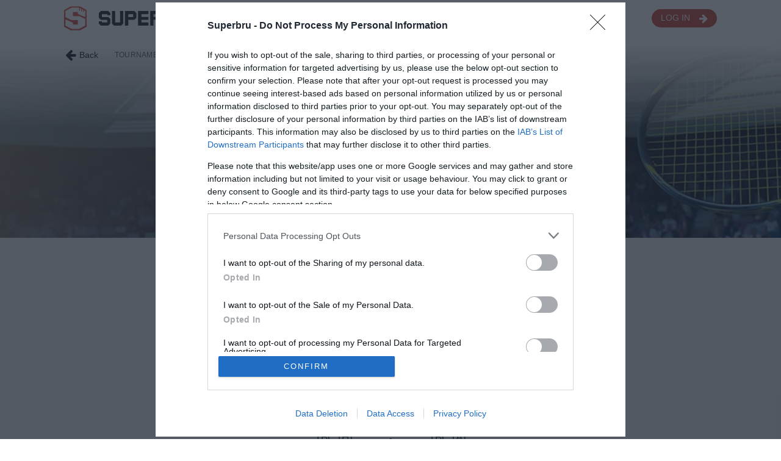

--- FILE ---
content_type: text/html; charset=UTF-8
request_url: https://www.superbru.com/tournaments/tennis/wimbledon/2022
body_size: 28487
content:




		<!doctype html>
		<!--[if lt IE 7 ]> <html class="no-js ie6" lang="en"> <![endif]-->
		<!--[if IE 7 ]>    <html class="no-js ie7" lang="en"> <![endif]-->
		<!--[if IE 8 ]>    <html class="no-js ie8" lang="en"> <![endif]-->
		<!--[if IE 9 ]>    <html class="no-js ie9" lang="en"> <![endif]-->
		<!--[if !(IE)]> <html class="no-js" lang="en"> <![endif]-->
		<html lang="en">
		<head>           
<!-- InMobi Choice. Consent Manager Tag v3.0 (for TCF 2.2) -->
<script type="text/javascript" async=true>
(function() {
  var host = 'www.superbru.com';
  var element = document.createElement('script');
  var firstScript = document.getElementsByTagName('script')[0];
  var url = 'https://cmp.inmobi.com'
    .concat('/choice/', 'HkxnJnSLNQ6aK', '/', host, '/choice.js?tag_version=V3');
  var uspTries = 0;
  var uspTriesLimit = 3;
  element.async = true;
  element.type = 'text/javascript';
  element.src = url;

  firstScript.parentNode.insertBefore(element, firstScript);

  function makeStub() {
    var TCF_LOCATOR_NAME = '__tcfapiLocator';
    var queue = [];
    var win = window;
    var cmpFrame;

    function addFrame() {
      var doc = win.document;
      var otherCMP = !!(win.frames[TCF_LOCATOR_NAME]);

      if (!otherCMP) {
        if (doc.body) {
          var iframe = doc.createElement('iframe');

          iframe.style.cssText = 'display:none';
          iframe.name = TCF_LOCATOR_NAME;
          doc.body.appendChild(iframe);
        } else {
          setTimeout(addFrame, 5);
        }
      }
      return !otherCMP;
    }

    function tcfAPIHandler() {
      var gdprApplies;
      var args = arguments;

      if (!args.length) {
        return queue;
      } else if (args[0] === 'setGdprApplies') {
        if (
          args.length > 3 &&
          args[2] === 2 &&
          typeof args[3] === 'boolean'
        ) {
          gdprApplies = args[3];
          if (typeof args[2] === 'function') {
            args[2]('set', true);
          }
        }
      } else if (args[0] === 'ping') {
        var retr = {
          gdprApplies: gdprApplies,
          cmpLoaded: false,
          cmpStatus: 'stub'
        };

        if (typeof args[2] === 'function') {
          args[2](retr);
        }
      } else {
        if(args[0] === 'init' && typeof args[3] === 'object') {
          args[3] = Object.assign(args[3], { tag_version: 'V3' });
        }
        queue.push(args);
      }
    }

    function postMessageEventHandler(event) {
      var msgIsString = typeof event.data === 'string';
      var json = {};

      try {
        if (msgIsString) {
          json = JSON.parse(event.data);
        } else {
          json = event.data;
        }
      } catch (ignore) {}

      var payload = json.__tcfapiCall;

      if (payload) {
        window.__tcfapi(
          payload.command,
          payload.version,
          function(retValue, success) {
            var returnMsg = {
              __tcfapiReturn: {
                returnValue: retValue,
                success: success,
                callId: payload.callId
              }
            };
            if (msgIsString) {
              returnMsg = JSON.stringify(returnMsg);
            }
            if (event && event.source && event.source.postMessage) {
              event.source.postMessage(returnMsg, '*');
            }
          },
          payload.parameter
        );
      }
    }

    while (win) {
      try {
        if (win.frames[TCF_LOCATOR_NAME]) {
          cmpFrame = win;
          break;
        }
      } catch (ignore) {}

      if (win === window.top) {
        break;
      }
      win = win.parent;
    }
    if (!cmpFrame) {
      addFrame();
      win.__tcfapi = tcfAPIHandler;
      win.addEventListener('message', postMessageEventHandler, false);
    }
  };

  makeStub();

  var uspStubFunction = function() {
    var arg = arguments;
    if (typeof window.__uspapi !== uspStubFunction) {
      setTimeout(function() {
        if (typeof window.__uspapi !== 'undefined') {
          window.__uspapi.apply(window.__uspapi, arg);
        }
      }, 500);
    }
  };

  var checkIfUspIsReady = function() {
    uspTries++;
    if (window.__uspapi === uspStubFunction && uspTries < uspTriesLimit) {
      console.warn('USP is not accessible');
    } else {
      clearInterval(uspInterval);
    }
  };

  if (typeof window.__uspapi === 'undefined') {
    window.__uspapi = uspStubFunction;
    var uspInterval = setInterval(checkIfUspIsReady, 6000);
  }
})();
</script>
<!-- End InMobi Choice. Consent Manager Tag v3.0 (for TCF 2.2) -->                <script>
                __tcfapi('addEventListener', 2, function(tcData, success) { 
                    if (success) {
                        var loadPixel = false;
                        if (tcData.gdprApplies) {
                            if (tcData.eventStatus === 'tcloaded') {
                                loadPixel = true;
                            } else if (tcData.eventStatus === 'useractioncomplete') {
                                loadPixel = true;
                            } else {
                            // console.log('Debug: tcData.eventStatus: ', tcData.eventStatus);
                            }
                        } else { /* gdpr does not apply */
                            loadPixel = true;
                        }
                            
                        if (loadPixel) {
                            // console.log('load hw pixel');
                            !function(s,a,e,v,n,t,z){if(s.saq)return;n=s.saq=function(){n.callMethod?n.callMethod.apply(n,arguments):n.queue.push(arguments)};if(!s._saq)s._saq=n;n.push=n;n.loaded=!0;n.version='1.0';n.queue=[];t=a.createElement(e);t.async=!0;t.src=v;z=a.getElementsByTagName(e)[0];z.parentNode.insertBefore(t,z)}(window,document,'script','https://tags.srv.stackadapt.com/events.js');saq('ts', 'tNynpJZLJCBVQpL5cRMmYg');!function(f,b,e,v,n,t,s) {if(f.fbq)return;n=f.fbq=function(){n.callMethod?n.callMethod.apply(n,arguments):n.queue.push(arguments)}; if(!f._fbq)f._fbq=n;n.push=n;n.loaded=!0;n.version='2.0'; n.queue=[];t=b.createElement(e);t.async=!0; t.src=v;s=b.getElementsByTagName(e)[0]; s.parentNode.insertBefore(t,s)}(window, document,'script', 'https://connect.facebook.net/en_US/fbevents.js'); fbq('init', '960583988636614'); fbq('track', 'PageView');
                        } else {
                            // console.log("don't load hw pixel due to tc.eventStatus = " + tcData.eventStatus);
                        }
                    }
                });
                </script>        <script type="application/ld+json">
    {
      "@context": "https://schema.org",
      "@type": "BreadcrumbList",
      "itemListElement": [                {
                    "@type": "ListItem",
                    "position": 1,
                   "name": "Tennis",
                    "item": "https://www.superbru.com/tournaments/tennis/"
                },                {
                    "@type": "ListItem",
                    "position": 2,
                   "name": "Wimbledon",
                    "item": "https://www.superbru.com/tournaments/tennis/wimbledon/"
                },                {
                    "@type": "ListItem",
                    "position": 3,
                   "name": "2022",
                    "item": "https://www.superbru.com/tournaments/tennis/wimbledon/2022/"
                }]
    }
    </script>            <link rel="preconnect" href="https://fonts.gstatic.com">
            <!-- <link href="https://fonts.googleapis.com/css2?family=Roboto:wght@100;300;400;700&display=swap" rel="stylesheet"> -->
            <link href="https://fonts.googleapis.com/css2?family=Roboto+Mono&display=swap" rel="stylesheet">
            <link href="https://fonts.googleapis.com/css2?family=Titillium+Web:wght@100;300;400;500;700&display=swap" rel="stylesheet">
            
        	<meta charset="UTF-8" />
			<meta name="theme-color" content="#c0392b" />
			<meta property="fb:pages" content="6235391591" />
			<!-- <meta name="apple-itunes-app" content="app-id=613066215" /> -->
			
			<meta name="viewport" content="width=device-width, user-scalable=yes, initial-scale=1.0, minimum-scale=1.0, maximum-scale=5.0" />                <meta name="description" content="Wimbledon: The third Grand Slam event on the annual tennis calendar as the world's best players head to the All England Club in London. Predictor and fantasy games." />            <meta property="og:title" content="Superbru - Tournaments - Tennis - Wimbledon - 2022"/>
            <meta property="og:type" content="game"/>
            <meta property="og:url" content="https://www.superbru.com/tournaments/tennis/wimbledon/2022"/>
            <meta property="og:image" content="https://superbru-cdn.superbru.com/images/marketing/facebook_share_image.jpg"/>
            
            <meta property="og:site_name" content="Superbru"/>
            <meta property="fb:app_id" content="6483758771"/>
            <meta property="og:description" content="Wimbledon: The third Grand Slam event on the annual tennis calendar as the world's best players head to the All England Club in London. Predictor and fantasy games."/>			<title>Superbru - Tournaments - Tennis - Wimbledon - 2022</title>
			
			
  
			<!-- add javascript files -->
			<!--<script src="https://superbru-cdn.superbru.com/core/js/jquery/jquery-2.2.4.min.js"></script>-->
			 
			<script
  src="https://code.jquery.com/jquery-3.6.0.min.js"
  integrity="sha256-/xUj+3OJU5yExlq6GSYGSHk7tPXikynS7ogEvDej/m4="
  crossorigin="anonymous"></script>
  
			<!-- analytics includes and calls -->
			<!-- Google Tag Manager -->
            <script>(function(w,d,s,l,i){w[l]=w[l]||[];w[l].push({'gtm.start':
            new Date().getTime(),event:'gtm.js'});var f=d.getElementsByTagName(s)[0],
            j=d.createElement(s),dl=l!='dataLayer'?'&l='+l:'';j.async=true;j.src=
            'https://www.googletagmanager.com/gtm.js?id='+i+dl;f.parentNode.insertBefore(j,f);
            })(window,document,'script','dataLayer','GTM-5PW2GWB');</script>
            <!-- End Google Tag Manager -->

			<!-- bru.js functions -->
			<script src="https://superbru-cdn.superbru.com/core/js/bru/bru.min.js?v=152"></script>
			<script src="https://superbru-cdn.superbru.com/core/js/bru/bru.welcome.min.js?v=1"></script>            <link href="https://superbru-cdn.superbru.com/core/css/bru.min.css?v=201" rel="stylesheet" type="text/css">
                    <link href="https://superbru-cdn.superbru.com/core/css/logged_out.min.css?v=1" rel="stylesheet" type="text/css">			<script src="https://use.fontawesome.com/76afeb1392.js"></script>
			
			<!-- todo metadata tags -->
			        
        	<link rel="icon" type="image/x-icon" href="https://superbru-cdn.superbru.com/images/favico/favicon.ico" />
			<link rel="icon" type="image/png" href="https://superbru-cdn.superbru.com/images/favico/favicon.png" />		
		</head>
		
		<body>		    <!-- Google Tag Manager (noscript) -->
            <noscript><iframe src="https://www.googletagmanager.com/ns.html?id=GTM-5PW2GWB" height="0" width="0" style="display:none;visibility:hidden"></iframe></noscript>
            <!-- End Google Tag Manager (noscript) -->
			
						<!-- mobile tray navigation -->
					
		<div class='hamburger-icons' style=''>
			<div class='icons'>
				<div class='icon close' onclick='bru.mobile.toggleNav("left")'><i class="fa fa-arrow-left" aria-hidden="true"></i></div>
				
				<div class='icon dashboard' onclick='document.location="/player/dashboard.php"'>
					<i class="fa fa-home" aria-hidden="true"></i>
					<div class='title'>Dashboard</div>
				</div>
				
				<div class='icon results' onclick='bru.mobile.loadHamburgerPanel("results")'>
					
					<i class="fa fa-clock-o" aria-hidden="true"></i>
					<div class='title'>Live &amp; Results</div>
				</div>
				<div class='icon upcoming' onclick='bru.mobile.loadHamburgerPanel("upcoming")'>
					<i class="fa fa-calendar" aria-hidden="true"></i>
					<div class='title'>Upcoming</div>
				</div>
				<div class='icon todo' onclick='bru.mobile.loadHamburgerPanel("todo")'>
					
					<i class="fa fa-inbox" aria-hidden="true"></i>
					<div class='title'>To-do</div>
				</div>
				<div class='icon tournaments' onclick='bru.mobile.loadHamburgerPanel("tournaments")'>
					
					<i class="fa fa-trophy" aria-hidden="true"></i>
					<div class='title'>Tourns</div>
				</div>
				<div class='icon invitations' onclick='bru.mobile.loadHamburgerPanel("invitations")'>
					
					<i class="fa fa-tag" aria-hidden="true"></i>
					<div class='title'>Invites</div>
				</div>
				<div class='icon captaincies' onclick='bru.mobile.loadHamburgerPanel("captaincies")'>
					
					<i class="fa fa-users" aria-hidden="true"></i>
					<div class='title'>Captains</div>
				</div>
				<div class='icon news' onclick='bru.mobile.loadHamburgerPanel("news")'>
					<i class="fa fa-newspaper-o" aria-hidden="true"></i>
					<div class='title'>News</div>
				</div>
			</div>
			
			
		</div>
			<div class="tray tray-left ">
						
		
		<div class='hamburger'>
			<div class='content-holder'>
				<div class='content'></div>
			</div>
			
		</div>
			</div>
			<div class="tray tray-right ">
						    
            <div class="account">
                
                
                <div class='list-block'>
                	<ul>
                		<li>
                			<a href="/login" class="item-link item-content">
								<div class="item-media"><i class="fa fa-power-off" aria-hidden="true"></i></div>
								<div class="item-inner">
									<div class="item-title">Log in</div>		
								</div>
					  		</a>
					  	</li>
					  	<li>
                			<a href="/home/register.php" class="item-link item-content">
								<div class="item-media"><i class="fa fa-user" aria-hidden="true"></i></div>
								<div class="item-inner">
									<div class="item-title">Create Account</div>		
								</div>
					  		</a>
					  	</li>
					</ul>
				</div>
			</div>
			</div>
			<div class="tray-mask"></div>
						<!-- main navigation -->
			                <nav class='logged-out no-right-col'>
                    
                    
                    <div class='holder'>
                        
                         <div class='inner'>
                            <a class="logo-holder" href="/">
                                <img src="https://superbru-cdn.superbru.com/brand/images/logos/superbru_s_tight.svg" class="logo-s" height="40" width="37" width="" alt="Superbru S logo" />
                                <img src="https://superbru-cdn.superbru.com/brand/images/logos/superbru_lettering_dark.svg" class="logo-name" height="24" width="167" alt="Superbru brand name" />
                            </a>
                            <ul>
                                                    <li data-name="tournaments" class="active"><a href="/tournaments">Tournaments</a></li>                    <li data-name="news" class=""><a href="/news">News</a></li>                    <li data-name="get-the-app" class=""><a href="/get-the-app">Apps</a></li>                    <li data-name="premium" class=""><a href="/premium">Premium</a></li>                    <li data-name="business" class=""><a href="/business">For Businesses</a></li>                    <li data-name="about" class=""><a href="/about">About</a></li>
                            </ul>
                            
                            <div class="user">
                                                    <a href="/login" class="button arrow-button ui-logged-out">
                        <div>Log in</div>
                        <i class="fa fa-arrow-right" aria-hidden="true"></i>
                    </a>
                    <a href="/player/dashboard.php" class="button arrow-button ui-logged-in hidden">
                        <div>Dashboard</div>
                        <i class="fa fa-arrow-right" aria-hidden="true"></i>
                    </a>
                            </div>
                            
                            <div data-action="hamburger"><i class="fa fa-bars" aria-hidden="true"></i></div>
                        </div>
                    </div>
                </nav>

                <div class="mobile-nav">
                    <ul>
                        <li><a href="/">Home</a></li>
                                            <li data-name="tournaments" class="active"><a href="/tournaments">Tournaments</a></li>                    <li data-name="news" class=""><a href="/news">News</a></li>                    <li data-name="get-the-app" class=""><a href="/get-the-app">Apps</a></li>                    <li data-name="premium" class=""><a href="/premium">Premium</a></li>                    <li data-name="business" class=""><a href="/business">For Businesses</a></li>                    <li data-name="about" class=""><a href="/about">About</a></li>
                    </ul>
                </div>			<main>
	             
				<div class="page no-right-col full-width">
					
					
										
					<!-- content -->
					<div class="content">       

        <div class="page-content">
                
            <div class="panel title-panel" style="background-image:url(            https://superbru-cdn.superbru.com/images/short_covers/tennis.jpg)">
                        <div class="breadcrumbs">
            <div class="inner hide-mobile">
                <div class="back" onclick="history.go(-1)">
                    <i class="fa fa-arrow-left" aria-hidden="true"></i>
                    <div>Back</div>
                </div>                        <a href="/tournaments/" class="">Tournaments</a><i class="fa fa-angle-right" aria-hidden="true"></i>            <a href="/tournaments/tennis/" class="">Tennis</a><i class="fa fa-angle-right" aria-hidden="true"></i>            <a href="/tournaments/tennis/wimbledon/" class="second-last">Wimbledon</a><i class="fa fa-angle-right" aria-hidden="true"></i>                <span>2022</span>
                </div>
                
                <div class="inner hide-desktop">
                                            
                <a href="/tournaments/tennis/wimbledon/"><i class="fa fa-arrow-left" aria-hidden="true"></i><div>2022</div></a>
                </div>
            </div>
                <div class="top-gradient"></div>
                <div class="panel-inner">
                    <div>
                        <h1>Wimbledon 2022</h1>
                        <div class="tournament-description">The third Grand Slam event on the annual tennis calendar as the world's best players head to the All England Club in London.</div>
                    </div>
                </div>
            </div>            <div class="panel grey">
                <div class="panel-inner padded padded-heavy-bottom">
                   
                   <h3 id="840standings" class="padded text-center">Wimbledon 2022 Standings</h3>
                   
                   <br /><br />
                   
                   <h3 id="840fixtures" class="padded text-center">Wimbledon 2022 Fixtures &amp; Results</h3>
                           <div class="event-list">            <div class="round-name">Round 1</div>                <div class="event">
                    <div class="date">27 Jun 2022 10:00 UTC</div> 
                
                    <div class="mid">
                        <div class="team text-right">TBC (H)</div>
                        <div class="score">                            <div class="score-holder">
                                <div class="num"></div>
                                <div class="vs">-</div>
                                <div class="num"></div>
                            </div>                        </div>
                        <div class="team text-left">TBC (A)</div>
                    </div>
                    <div class="venue">
                        All England Lawn Tennis & Croquet Club, London, England 
                    </div>
                </div>            <div class="round-name">Round 2</div>                <div class="event">
                    <div class="date">29 Jun 2022 11:30 UTC</div> 
                
                    <div class="mid">
                        <div class="team text-right">TBC (H)</div>
                        <div class="score">                            <div class="score-holder">
                                <div class="num"></div>
                                <div class="vs">-</div>
                                <div class="num"></div>
                            </div>                        </div>
                        <div class="team text-left">TBC (A)</div>
                    </div>
                    <div class="venue">
                        All England Lawn Tennis & Croquet Club, London, England 
                    </div>
                </div>            <div class="round-name">Round 3</div>                <div class="event">
                    <div class="date">1 Jul 2022 10:00 UTC</div> 
                
                    <div class="mid">
                        <div class="team text-right">TBC (H)</div>
                        <div class="score">                            <div class="score-holder">
                                <div class="num"></div>
                                <div class="vs">-</div>
                                <div class="num"></div>
                            </div>                        </div>
                        <div class="team text-left">TBC (A)</div>
                    </div>
                    <div class="venue">
                        All England Lawn Tennis & Croquet Club, London, England 
                    </div>
                </div>            <div class="round-name">Round 4</div>                <div class="event">
                    <div class="date">3 Jul 2022 10:00 UTC</div> 
                
                    <div class="mid">
                        <div class="team text-right">TBC (H)</div>
                        <div class="score">                            <div class="score-holder">
                                <div class="num"></div>
                                <div class="vs">-</div>
                                <div class="num"></div>
                            </div>                        </div>
                        <div class="team text-left">TBC (A)</div>
                    </div>
                    <div class="venue">
                        All England Lawn Tennis & Croquet Club, London, England 
                    </div>
                </div>            <div class="round-name">Quarter-Finals</div>                <div class="event">
                    <div class="date">5 Jul 2022 12:00 UTC</div> 
                
                    <div class="mid">
                        <div class="team text-right">TBC (H)</div>
                        <div class="score">                            <div class="score-holder">
                                <div class="num"></div>
                                <div class="vs">-</div>
                                <div class="num"></div>
                            </div>                        </div>
                        <div class="team text-left">TBC (A)</div>
                    </div>
                    <div class="venue">
                        All England Lawn Tennis & Croquet Club, London, England 
                    </div>
                </div>            <div class="round-name">Semi-Finals</div>                <div class="event">
                    <div class="date">7 Jul 2022 12:00 UTC</div> 
                
                    <div class="mid">
                        <div class="team text-right">TBC (H)</div>
                        <div class="score">                            <div class="score-holder">
                                <div class="num"></div>
                                <div class="vs">-</div>
                                <div class="num"></div>
                            </div>                        </div>
                        <div class="team text-left">TBC (A)</div>
                    </div>
                    <div class="venue">
                        All England Lawn Tennis & Croquet Club, London, England 
                    </div>
                </div>            <div class="round-name">Final</div>                <div class="event">
                    <div class="date">9 Jul 2022 13:00 UTC</div> 
                
                    <div class="mid">
                        <div class="team text-right">TBC (H)</div>
                        <div class="score">                            <div class="score-holder">
                                <div class="num"></div>
                                <div class="vs">-</div>
                                <div class="num"></div>
                            </div>                        </div>
                        <div class="team text-left">TBC (A)</div>
                    </div>
                    <div class="venue">
                        All England Lawn Tennis & Croquet Club, London, England 
                    </div>
                </div>            </div>
                   <br />
                   <br /><br /><br />
                </div>
            </div>
        </div>
        <script>
        function submitPreregister() {
            
            if ($.trim($("#email").val()) == "") {
                bru.ui.alert("Please enter your email address so we can let you know when the tournament has opened.", "Missing email", "error");
                return false;
            } 
            $("#prereg-result").html("Pre-registering...");
            bru.player.preregister($("#prereg-result"), 0, 925, $("#team_id").val(), $("#email").val());
            return false;
        }
        </script>                        
					</div>
					
				</div>
			</main>
				
			
			<!-- analytics includes and calls -->
			
			<!-- init bru.js -->
			
			<script>
			$(function() {
			   bru.init();
			   bruWelcome.init();
			   
			});
			</script>    	<div class='base-nav no-right-col'>
    		<div class='inner'>
    			<div class='left'>
					<div class='edition'>
						Edition: North America <a href='/edition' class='underline'>change</a>
					</div>
					<div class='social'>
						<div class='service'>
							<a href='https://www.facebook.com/superbru' target="_blank"><i class="fa fa-facebook-square" aria-hidden="true"></i> Superbru on Facebook</a>
						</div>
						<div class='service' style='padding: 5px 0 5px 0'>
							<a href='https://www.twitter.com/superbru' target="_blank"><img src='https://superbru-cdn.superbru.com/core/images/icons/sharing/x_logo_black_200.png' width='25' style='margin-right: 10px;' />Superbru on X</a>
						</div>
						<div class='service'>
							<a href='https://www.instagram.com/official_superbru' target="_blank"><i class="fa fa-instagram" aria-hidden="true"></i> Superbru on Instagram</a>
						</div>
					</div>
					<div class='app'>
						<a href="https://itunes.apple.com/gb/app/superbru/id613066215?mt=8" target="_blank" rel="noopener"><img src="https://superbru-cdn.superbru.com/coreimages/app_stores/apple_2021_black.svg" height="50" width="150" alt="App Store badge" /></a>
						<a href='https://play.google.com/store/apps/details?id=properties.superbru' target="_blank" rel="noopener"><img alt='Get it on Google Play'  width="168" src='https://superbru-cdn.superbru.com/coreimages/app_stores/google_2021_black.png' alt="Google Play badge" height="50"/></a>
					</div>
					
				</div>
    			<div class='right'>
					<ul>
						<li><a href='/help'>Help Centre</a></li>
						<li><a href='/policies/privacy'>Privacy Policy</a></li>
						<li><a href='/policies/cookies'>Cookie Policy</a></li>
						<li><a href='/policies/terms-of-use'>Terms of Use</a></li>
						<li><a href='/player/delete_account.php'>Delete Account</a></li>
						<li><a href='javascript:void(0)' class="change-consent" onclick="window.__tcfapi('displayConsentUi', 2, function() {} );">Change Privacy Consent</a></li>
					</ul>
				</div>
				<div class='clear'></div>
				<div class='legal'>Superbru&reg; and the Superbru Logo are registered trademarks of SportEngage Ltd. Copyright &copy; 2006 - 2026 SportEngage Ltd. Please see our full <a href='/policies/copyright'  class='underline'>copyright notice</a>.</div>
			</div>
		</div> 			
		</body>
		
		</html>

--- FILE ---
content_type: text/css
request_url: https://use.fontawesome.com/76afeb1392.css
body_size: 31
content:
/*!
 *  Font Awesome v4.6.3 by @davegandy - http://fontawesome.io - @fontawesome
 *  License - http://fontawesome.io/license (Font: SIL OFL 1.1, CSS: MIT License)
 */
@import url('//use.fontawesome.com/releases/v4.6.3/css/font-awesome-css.min.css');
/* FONT PATH
 * -------------------------- */
@font-face {
  font-family: 'FontAwesome';
  src: url('//use.fontawesome.com/releases/v4.6.3/fonts/fontawesome-webfont.eot');
  src: url('//use.fontawesome.com/releases/v4.6.3/fonts/fontawesome-webfont.eot?#iefix') format('embedded-opentype'),
       url('//use.fontawesome.com/releases/v4.6.3/fonts/fontawesome-webfont.woff2') format('woff2'),
       url('//use.fontawesome.com/releases/v4.6.3/fonts/fontawesome-webfont.woff') format('woff'),
       url('//use.fontawesome.com/releases/v4.6.3/fonts/fontawesome-webfont.ttf') format('truetype'),
       url('//use.fontawesome.com/releases/v4.6.3/fonts/fontawesome-webfont.svg#fontawesomeregular') format('svg');
  font-weight: normal;
  font-style: normal;
}
/*
Embed code 76afeb1392
*/


--- FILE ---
content_type: text/css
request_url: https://tags.srv.stackadapt.com/sa.css
body_size: -11
content:
:root {
    --sa-uid: '0-69656bf0-2982-5f2a-7341-b3eb952ad803';
}

--- FILE ---
content_type: text/plain; charset=utf-8
request_url: https://tags.srv.stackadapt.com/saq_pxl?uid=tNynpJZLJCBVQpL5cRMmYg&is_js=true&landing_url=https%3A%2F%2Fwww.superbru.com%2Ftournaments%2Ftennis%2Fwimbledon%2F2022&t=Superbru%20-%20Tournaments%20-%20Tennis%20-%20Wimbledon%20-%202022&tip=gogTwZH_DSPo07X4MOSMZW3tz6d04c1FTFHgS8XlCmI&host=https%3A%2F%2Fwww.superbru.com&l_src=&l_src_d=&u_src=&u_src_d=&shop=false&sa-user-id-v3=s%253AAQAKIIN5RXnABZ6ObWPG128CQQuGeNCc9DPzKZCjnVdGu8IKELcBGAQglYrOywYwAToE_kXKCEIEMNKezA.4NNgLSQI3bmqnomWe1I1qT2zfSf1FlA59H41fdwvZP4&sa-user-id-v2=s%253AaWVr8CmCXypzQbPrlSrYAwOP8-Q.rRhj%252BZ91NwvSVKAXIR1eYbGrS4niNVH2JCPm44P3L1E&sa-user-id=s%253A0-69656bf0-2982-5f2a-7341-b3eb952ad803.hvbVOd5zGy9SUQzmsPFjN5yQrRM30P2xXkC6V5zVr38
body_size: 66
content:
{"conversion_tracker_uids":["6jynsXKrq85pag5LwTf48h"],"retargeting_tracker_uids":["LxHxWfCRVB55J0HYjmzFnv","hrEvhF1S7sD16NGhcF034G"],"lookalike_tracker_uids":null}

--- FILE ---
content_type: image/svg+xml
request_url: https://superbru-cdn.superbru.com/brand/images/logos/superbru_lettering_dark.svg
body_size: 733
content:
<?xml version="1.0" encoding="utf-8"?>
<!-- Generator: Adobe Illustrator 15.1.0, SVG Export Plug-In . SVG Version: 6.00 Build 0)  -->
<!DOCTYPE svg PUBLIC "-//W3C//DTD SVG 1.1//EN" "http://www.w3.org/Graphics/SVG/1.1/DTD/svg11.dtd">
<svg version="1.1" id="Layer_1" xmlns="http://www.w3.org/2000/svg" xmlns:xlink="http://www.w3.org/1999/xlink" x="0px" y="0px"
	 width="1049.938px" height="150.631px" viewBox="0 0 1049.938 150.631" enable-background="new 0 0 1049.938 150.631"
	 xml:space="preserve">
<polygon fill="#0f161c" points="31.613,106.386 31.613,117.989 85.84,118.233 85.84,91.436 20.97,91.436 0,70.355 0,20.838 
	20.893,0 96.802,0 117.452,20.895 117.452,43.518 85.84,43.518 85.84,32.397 31.613,32.397 31.613,62.039 96.635,62.039 
	117.452,81.933 117.452,129.494 96.559,150.631 20.65,150.631 0,129.494 0,106.386 "/>
<polygon fill="#0f161c" points="135.485,0 168.097,0 168.097,117.99 219.326,118.233 219.326,0.243 251.938,0.243 251.938,129.67 
	231.234,150.631 156.432,150.631 135.485,129.494 "/>
<polygon fill="#0f161c" points="933.485,0 966.097,0 966.097,117.99 1017.326,118.233 1017.326,0.243 1049.938,0.243 
	1049.938,129.67 1029.234,150.631 954.432,150.631 933.485,129.494 "/>
<path fill="#0f161c" d="M269.917,0h96.885l20.167,20.895v50.54l-20.086,18.894h-63.354v60.302h-33.612V0z M354.356,32.397h-50.827
	v30.292h50.827V32.397z"/>
<polygon fill="#0f161c" points="511.987,117.99 511.987,150.631 405.271,150.631 405.271,0 511.987,0 511.987,32.397 
	438.882,32.397 438.882,61.038 511.987,61.038 511.987,90.679 438.882,90.679 438.882,117.99 "/>
<path fill="#0f161c" d="M664.478,0h95.854l20.598,20.895v39.685l-14.092,14.334L780.93,88.52v40.975l-20.598,21.137h-95.854V0z
	 M747.319,32.397H697.09V62.04h50.229V32.397z M747.319,90.679H697.09v28.312h50.229V90.679z"/>
<path fill="#0f161c" d="M563.363,90.183v60.448H529.75V0h95.829l21.137,20.895v40.402l-13.848,13.607l13.848,13.605v62.121h-33.612
	V90.183H563.363z M613.104,32.397h-49.741v29.144h49.741V32.397z"/>
<path fill="#0f161c" d="M832.363,90.183v60.448H798.75V0h95.829l21.137,20.895v40.402l-13.848,13.607l13.848,13.605v62.121h-33.612
	V90.183H832.363z M882.104,32.397h-49.741v29.144h49.741V32.397z"/>
</svg>
